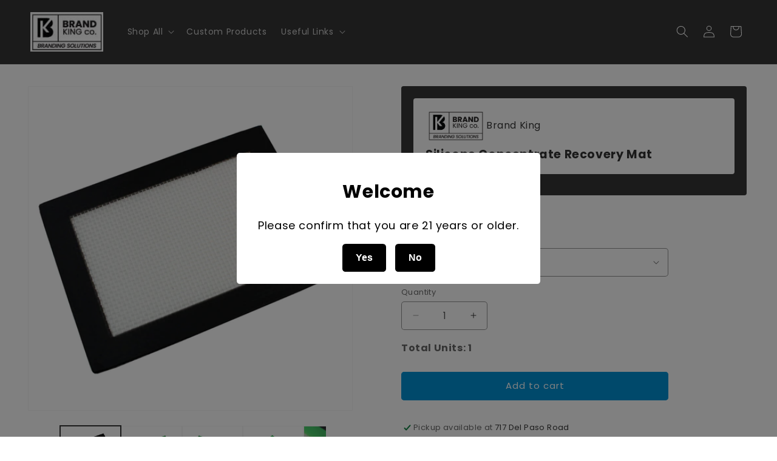

--- FILE ---
content_type: text/html; charset=UTF-8
request_url: https://geolocation-db.com/json/
body_size: 65
content:
{"country_code":"US","country_name":"United States","city":null,"postal":null,"latitude":37.751,"longitude":-97.822,"IPv4":"3.21.37.72","state":null}

--- FILE ---
content_type: application/javascript; charset=utf-8
request_url: https://recommendations.loopclub.io/v2/storefront/template/?product_id=1274665369643&theme_id=126338170960&page=brandking.com%2Fproducts%2Fsilicone-concentrate-recovery-mat-small&r_type=product&r_id=1274665369643&page_type=product_page&currency=USD&shop=brandking.myshopify.com&user_id=1769570329-44b73336-c129-445d-920c-62144c7e575b&theme_store_id=887&locale=en&screen=desktop&qs=%7B%7D&client_id=dddc2fdf-f21a-4d91-b498-9d770ac6d05a&cbt=true&cbs=true&market=785973328&callback=jsonp_callback_65250
body_size: 3412
content:
jsonp_callback_65250({"visit_id":"1769570333-f0c0cfce-ee13-4b5f-b5d8-db274e7d8e4f","widgets":[{"id":218881,"page_id":107448,"widget_serve_id":"4446c380-a610-404f-8814-8bdb73a393c8","type":"bought_together","max_content":2,"min_content":1,"enabled":true,"location":"shopify-section-product-recommendations","title":"You may also like","css":"[data-rk-widget-id='218881'] .rktheme-addtocart-select-arrow::after {  border-top-color: #fff;}[data-rk-widget-id='218881'] .rktheme-bundle-add-to-cart {  background-color: #000;  color: #fff;}[data-rk-widget-id='218881'] .rktheme-bundle-add-to-cart:hover {  background-color: #000;}[data-rk-widget-id='218881'] .rktheme-bundle-total-price-amounts {  color: #222;}[data-rk-widget-id='218881'] .rktheme-bundle-product-item-prices {  color: #222;}[data-rk-widget-id='218881'] .rktheme-widget-title {  font-size: 32px;}[data-rk-widget-id='218881'] .rktheme-bundle-title {  font-size: 32px;}[data-rk-widget-id='218881'] .rktheme-product-image {  object-fit: contain;}[data-rk-widget-id='218881'] .rktheme-widget-title {  text-align:center;}[data-rk-widget-id='218881'] .rktheme-product-title {  font-family: Poppins;}[data-rk-widget-id='218881'] .rktheme-product-price-wrap {  font-family: Poppins;}","layout":"amazon_bought_together","cart_button_text":"Add to Cart","page_type":"product_page","desktop_per_view":4,"mobile_per_view":2,"carousel_control":"arrow","position_enabled":true,"position":2,"enable_cart_button":false,"cart_button_template":null,"extra":{},"enable_popup":false,"popup_config":{},"show_discount_label":false,"allow_out_of_stock":true,"tablet_per_view":3,"discount_config":{"enabled":null,"type":null,"value":null,"widget_message":null,"cart_message":null,"version":1,"apply_discount_only_to_rec":false},"cart_properties":{},"template":"<section class='rktheme-widget-container' data-layout='amazon_bought_together'>    <div class='rktheme-bundle-container'>      <h3 class='rktheme-bundle-title'><span>You may also like</span></h3>      <div class='rktheme-bundle-discount'></div>      <div class='rktheme-bundle-section'>        <div class='rktheme-bundle-images'></div>        <div class='rktheme-bundle-total-price rktheme-bundle-total-price--desktop'></div>      </div>      <ul class='rktheme-bundle-products-list'>      </ul>      <div class='rktheme-bundle-total-price rktheme-bundle-total-price--mobile'></div>    </div>    <div class='rktheme-bundle-data'>      <script class='rktheme-bundle-data-parent' type=\"application/json\">          {\"id\": 1274665369643, \"handle\": \"silicone-concentrate-recovery-mat-small\", \"title\": \"Silicone Concentrate Recovery Mat Small\", \"image\": {\"id\": 28123102183504, \"alt\": \"Green Silicone Concentrate Recovery Mat Small\", \"src\": \"https://cdn.shopify.com/s/files/1/2940/8226/products/green-silicone-concentrate-recovery-mat-small-28123073675344.jpg?v=1633726229\", \"width\": 3362, \"height\": 3362, \"position\": 1, \"created_at\": \"2021-05-12T15:23:12-07:00\", \"metafields\": [], \"product_id\": 1274665369643, \"updated_at\": \"2021-10-21T14:03:51-07:00\", \"variant_ids\": [], \"admin_graphql_api_id\": \"gid://shopify/ProductImage/28123102183504\"}, \"images\": [{\"id\": 28123102183504, \"alt\": \"Green Silicone Concentrate Recovery Mat Small\", \"src\": \"https://cdn.shopify.com/s/files/1/2940/8226/products/green-silicone-concentrate-recovery-mat-small-28123073675344.jpg?v=1633726229\", \"width\": 3362, \"height\": 3362, \"position\": 1, \"created_at\": \"2021-05-12T15:23:12-07:00\", \"metafields\": [], \"product_id\": 1274665369643, \"updated_at\": \"2021-10-21T14:03:51-07:00\", \"variant_ids\": [], \"admin_graphql_api_id\": \"gid://shopify/ProductImage/28123102183504\"}, {\"id\": 28123098611792, \"alt\": \"Silicone Concentrate Recovery Mat Small\", \"src\": \"https://cdn.shopify.com/s/files/1/2940/8226/products/silicone-concentrate-recovery-mat-small-28123074265168.jpg?v=1633726229\", \"width\": 3362, \"height\": 3362, \"position\": 2, \"created_at\": \"2021-05-12T15:21:48-07:00\", \"metafields\": [], \"product_id\": 1274665369643, \"updated_at\": \"2021-10-21T14:03:51-07:00\", \"variant_ids\": [], \"admin_graphql_api_id\": \"gid://shopify/ProductImage/28123098611792\"}, {\"id\": 28123084718160, \"alt\": \"Silicone Concentrate Recovery Mat Small\", \"src\": \"https://cdn.shopify.com/s/files/1/2940/8226/products/silicone-concentrate-recovery-mat-small-28123074363472.jpg?v=1633726229\", \"width\": 3387, \"height\": 3386, \"position\": 3, \"created_at\": \"2021-05-12T15:17:13-07:00\", \"metafields\": [], \"product_id\": 1274665369643, \"updated_at\": \"2021-10-21T14:03:51-07:00\", \"variant_ids\": [], \"admin_graphql_api_id\": \"gid://shopify/ProductImage/28123084718160\"}, {\"id\": 29009548181584, \"alt\": \"Silicone Concentrate Recovery Mat Small\", \"src\": \"https://cdn.shopify.com/s/files/1/2940/8226/products/silicone-concentrate-recovery-mat-small-29009535008848.jpg?v=1634849870\", \"width\": 3168, \"height\": 3168, \"position\": 4, \"created_at\": \"2021-10-21T13:57:50-07:00\", \"metafields\": [], \"product_id\": 1274665369643, \"updated_at\": \"2021-10-21T14:03:51-07:00\", \"variant_ids\": [], \"admin_graphql_api_id\": \"gid://shopify/ProductImage/29009548181584\"}, {\"id\": 28123097038928, \"alt\": \"Silicone Concentrate Recovery Mat Small\", \"src\": \"https://cdn.shopify.com/s/files/1/2940/8226/products/silicone-concentrate-recovery-mat-small-28123074134096.jpg?v=1620858194\", \"width\": 3168, \"height\": 3168, \"position\": 5, \"created_at\": \"2021-05-12T15:21:13-07:00\", \"metafields\": [], \"product_id\": 1274665369643, \"updated_at\": \"2021-10-21T14:03:51-07:00\", \"variant_ids\": [], \"admin_graphql_api_id\": \"gid://shopify/ProductImage/28123097038928\"}, {\"id\": 28123100151888, \"alt\": \"Black Silicone Concentrate Recovery Mat Small\", \"src\": \"https://cdn.shopify.com/s/files/1/2940/8226/products/black-silicone-concentrate-recovery-mat-small-28123073609808.jpg?v=1633726229\", \"width\": 3315, \"height\": 3316, \"position\": 6, \"created_at\": \"2021-05-12T15:22:19-07:00\", \"metafields\": [], \"product_id\": 1274665369643, \"updated_at\": \"2021-10-21T14:03:51-07:00\", \"variant_ids\": [39397877710928], \"admin_graphql_api_id\": \"gid://shopify/ProductImage/28123100151888\"}, {\"id\": 28123087863888, \"alt\": \"Silicone Concentrate Recovery Mat Small\", \"src\": \"https://cdn.shopify.com/s/files/1/2940/8226/products/silicone-concentrate-recovery-mat-small-28123074199632.jpg?v=1620858194\", \"width\": 3315, \"height\": 3316, \"position\": 7, \"created_at\": \"2021-05-12T15:18:20-07:00\", \"metafields\": [], \"product_id\": 1274665369643, \"updated_at\": \"2021-10-21T14:03:51-07:00\", \"variant_ids\": [], \"admin_graphql_api_id\": \"gid://shopify/ProductImage/28123087863888\"}, {\"id\": 29009534943312, \"alt\": \"Silicone Concentrate Recovery Mat Small\", \"src\": \"https://cdn.shopify.com/s/files/1/2940/8226/products/silicone-concentrate-recovery-mat-small-29009516232784.jpg?v=1634849690\", \"width\": 3168, \"height\": 3168, \"position\": 8, \"created_at\": \"2021-10-21T13:54:50-07:00\", \"metafields\": [], \"product_id\": 1274665369643, \"updated_at\": \"2021-10-21T14:03:51-07:00\", \"variant_ids\": [], \"admin_graphql_api_id\": \"gid://shopify/ProductImage/29009534943312\"}, {\"id\": 29009573970000, \"alt\": \"Silicone Concentrate Recovery Mat Small\", \"src\": \"https://cdn.shopify.com/s/files/1/2940/8226/products/silicone-concentrate-recovery-mat-small-29009548378192.jpg?v=1634850231\", \"width\": 3387, \"height\": 3386, \"position\": 9, \"created_at\": \"2021-10-21T14:03:51-07:00\", \"metafields\": [], \"product_id\": 1274665369643, \"updated_at\": \"2021-10-21T14:03:51-07:00\", \"variant_ids\": [], \"admin_graphql_api_id\": \"gid://shopify/ProductImage/29009573970000\"}, {\"id\": 29009561518160, \"alt\": \"Silicone Concentrate Recovery Mat Small\", \"src\": \"https://cdn.shopify.com/s/files/1/2940/8226/products/silicone-concentrate-recovery-mat-small-29009548247120.jpg?v=1634850052\", \"width\": 3168, \"height\": 3168, \"position\": 10, \"created_at\": \"2021-10-21T14:00:52-07:00\", \"metafields\": [], \"product_id\": 1274665369643, \"updated_at\": \"2021-10-21T14:03:51-07:00\", \"variant_ids\": [], \"admin_graphql_api_id\": \"gid://shopify/ProductImage/29009561518160\"}], \"options\": [{\"id\": 1787792850987, \"name\": \"Choose Color\", \"values\": [\"Green\"], \"position\": 1, \"product_id\": 1274665369643}], \"variants\": [{\"id\": 39397877710928, \"is_available\": true, \"presentment_prices\": null, \"title\": \"Green\", \"image_id\": 28123100151888, \"price\": \"1.59\", \"compare_price\": null, \"option1\": \"Green\", \"option2\": null, \"option3\": null, \"available\": true, \"sku\": \"SSSMS-BLK\", \"inventory_management\": null}]}      </script>        <script class='rktheme-bundle-data-product' type=\"application/json\">          {\"id\": 1702229442603, \"handle\": \"1ml-glass-syringe-with-luer-lock-system-and-needle\", \"title\": \"1ml Glass Syringe with Luer Lock System and Needle\", \"image\": {\"id\": 32633226461264, \"alt\": \"1ml Glass Syringe with Luer Lock System and Needle\", \"src\": \"https://cdn.shopify.com/s/files/1/2940/8226/files/1ml-glass-syringe-with-luer-lock-system-and-needle-32633226461264.jpg?v=1730178596\", \"width\": 2757, \"height\": 2758, \"position\": 1, \"created_at\": \"2024-10-14T15:04:27-07:00\", \"metafields\": [], \"product_id\": 1702229442603, \"updated_at\": \"2024-10-28T22:09:56-07:00\", \"variant_ids\": [], \"admin_graphql_api_id\": \"gid://shopify/ProductImage/32633226461264\"}, \"images\": [{\"id\": 32633226461264, \"alt\": \"1ml Glass Syringe with Luer Lock System and Needle\", \"src\": \"https://cdn.shopify.com/s/files/1/2940/8226/files/1ml-glass-syringe-with-luer-lock-system-and-needle-32633226461264.jpg?v=1730178596\", \"width\": 2757, \"height\": 2758, \"position\": 1, \"created_at\": \"2024-10-14T15:04:27-07:00\", \"metafields\": [], \"product_id\": 1702229442603, \"updated_at\": \"2024-10-28T22:09:56-07:00\", \"variant_ids\": [], \"admin_graphql_api_id\": \"gid://shopify/ProductImage/32633226461264\"}, {\"id\": 32633226494032, \"alt\": \"1ml Glass Syringe with Luer Lock System and Needle\", \"src\": \"https://cdn.shopify.com/s/files/1/2940/8226/files/1ml-glass-syringe-with-luer-lock-system-and-needle-32633226494032.jpg?v=1730178599\", \"width\": 3078, \"height\": 3078, \"position\": 2, \"created_at\": \"2024-10-14T15:04:27-07:00\", \"metafields\": [], \"product_id\": 1702229442603, \"updated_at\": \"2024-10-28T22:09:59-07:00\", \"variant_ids\": [], \"admin_graphql_api_id\": \"gid://shopify/ProductImage/32633226494032\"}], \"options\": [{\"id\": 2458185990187, \"name\": \"Title\", \"values\": [\"Default Title\"], \"position\": 1, \"product_id\": 1702229442603}], \"variants\": [{\"id\": 39525595381840, \"is_available\": true, \"presentment_prices\": null, \"title\": \"Default Title\", \"image_id\": null, \"price\": \"1.75\", \"compare_price\": null, \"option1\": \"Default Title\", \"option2\": null, \"option3\": null, \"available\": true, \"sku\": \"SS201-CLR\", \"inventory_management\": null}]}        </script>        <script class='rktheme-bundle-data-product' type=\"application/json\">          {\"id\": 1702236913707, \"handle\": \"gift-case-for-1ml-glass-syringe-with-luer-lock-system-and-needle\", \"title\": \"Gift Case for 1ml Glass Syringe with Luer Lock System and Needle\", \"image\": {\"id\": 32631857512528, \"alt\": \"White Gift Case for 1ml Glass Syringe with Luer Lock System and Needle\", \"src\": \"https://cdn.shopify.com/s/files/1/2940/8226/files/white-gift-case-for-1ml-glass-syringe-with-luer-lock-system-and-needle-32631857512528.jpg?v=1730151230\", \"width\": 2633, \"height\": 2632, \"position\": 1, \"created_at\": \"2024-10-14T03:28:45-07:00\", \"metafields\": [], \"product_id\": 1702236913707, \"updated_at\": \"2024-10-28T14:33:50-07:00\", \"variant_ids\": [], \"admin_graphql_api_id\": \"gid://shopify/ProductImage/32631857512528\"}, \"images\": [{\"id\": 32631857512528, \"alt\": \"White Gift Case for 1ml Glass Syringe with Luer Lock System and Needle\", \"src\": \"https://cdn.shopify.com/s/files/1/2940/8226/files/white-gift-case-for-1ml-glass-syringe-with-luer-lock-system-and-needle-32631857512528.jpg?v=1730151230\", \"width\": 2633, \"height\": 2632, \"position\": 1, \"created_at\": \"2024-10-14T03:28:45-07:00\", \"metafields\": [], \"product_id\": 1702236913707, \"updated_at\": \"2024-10-28T14:33:50-07:00\", \"variant_ids\": [], \"admin_graphql_api_id\": \"gid://shopify/ProductImage/32631857512528\"}, {\"id\": 32631857545296, \"alt\": \"White Gift Case for 1ml Glass Syringe with Luer Lock System and Needle\", \"src\": \"https://cdn.shopify.com/s/files/1/2940/8226/files/white-gift-case-for-1ml-glass-syringe-with-luer-lock-system-and-needle-32631857545296.jpg?v=1730159868\", \"width\": 3136, \"height\": 3137, \"position\": 2, \"created_at\": \"2024-10-14T03:28:45-07:00\", \"metafields\": [], \"product_id\": 1702236913707, \"updated_at\": \"2024-10-28T16:57:48-07:00\", \"variant_ids\": [], \"admin_graphql_api_id\": \"gid://shopify/ProductImage/32631857545296\"}, {\"id\": 32631857578064, \"alt\": \"White Gift Case for 1ml Glass Syringe with Luer Lock System and Needle\", \"src\": \"https://cdn.shopify.com/s/files/1/2940/8226/files/white-gift-case-for-1ml-glass-syringe-with-luer-lock-system-and-needle-32631857578064.jpg?v=1730159874\", \"width\": 3017, \"height\": 3017, \"position\": 3, \"created_at\": \"2024-10-14T03:28:45-07:00\", \"metafields\": [], \"product_id\": 1702236913707, \"updated_at\": \"2024-10-28T16:57:54-07:00\", \"variant_ids\": [], \"admin_graphql_api_id\": \"gid://shopify/ProductImage/32631857578064\"}], \"options\": [{\"id\": 2458197393451, \"name\": \"Choose Color\", \"values\": [\"White\"], \"position\": 1, \"product_id\": 1702236913707}], \"variants\": [{\"id\": 39525607276624, \"is_available\": true, \"presentment_prices\": null, \"title\": \"White\", \"image_id\": null, \"price\": \"0.66\", \"compare_price\": null, \"option1\": \"White\", \"option2\": null, \"option3\": null, \"available\": true, \"sku\": \"SS202-WHT\", \"inventory_management\": null}]}        </script>    </div>  <div class='rktheme-settings-data' style='display: none;'><script type=\"application/json\">{\"carousel\": {\"arrow_fill\": \"#222\", \"arrow_style\": \"rectangle\", \"bullet_size\": 10, \"glide_config\": {\"peek\": 0, \"type\": \"carousel\", \"bound\": true, \"rewind\": false, \"keyboard\": true, \"start_at\": 0, \"direction\": \"ltr\", \"per_touch\": 1, \"variable_width\": true}, \"arrow_icon_size\": 25, \"navigation_mode\": \"arrows\", \"arrow_background\": \"#ccc\", \"arrow_transition\": \"appear\", \"bullet_background\": \"#bbb\", \"arrow_icon_size_mobile\": 20, \"bullet_active_background\": \"#222\"}, \"product_card\": {\"gutter\": \"50\", \"price_color\": \"#222\", \"title_align\": \"center\", \"title_color\": \"#222\", \"vendor_color\": \"#222\", \"gutter_mobile\": \"15\", \"max_title_rows\": 3, \"per_row_mobile\": \"2\", \"per_row_tablet\": 3, \"per_row_desktop\": \"4\", \"price_font_size\": \"14px\", \"title_font_size\": \"13px\", \"vendor_position\": \"hidden\", \"add_to_cart_mode\": \"visible\", \"image_hover_mode\": \"secondary\", \"image_object_fit\": \"contain\", \"vendor_font_size\": \"14px\", \"add_to_cart_color\": \"#fff\", \"price_font_family\": \"Poppins\", \"image_aspect_ratio\": \"1:1\", \"per_row_widescreen\": 6, \"discount_label_text\": \"{percent} off\", \"price_color_compare\": \"#aaa\", \"discount_label_color\": \"#fff\", \"price_color_original\": \"#222\", \"price_compare_at_mode\": \"before\", \"add_to_cart_background\": \"#0091D5\", \"discount_label_visible\": true, \"discount_label_position\": \"left\", \"redirect_on_add_to_cart\": false, \"discount_label_background\": \"#222\", \"product_title_font_family\": \"Poppins\"}, \"horizontal_grid\": {\"per_row_mobile\": \"4\", \"per_row_desktop\": \"8\", \"per_row_widescreen\": \"6\"}, \"show_snowflakes\": true, \"auto_position_on\": false, \"widget_font_family\": \"Poppins\", \"amazon_bought_together\": {\"image_size\": 300, \"show_discounts\": true, \"button_text_color\": \"#fff\", \"total_price_color\": \"#222\", \"product_price_color\": \"#222\", \"button_background_color\": \"#000\", \"ignore_cheapest_variant\": true}, \"widget_title_alignment\": \"center\", \"widget_title_font_size\": \"32px\", \"minimum_distance_from_window\": 30, \"auto_position_last_updated_at\": null, \"minimum_distance_from_window_mobile\": 15}</script></div>  <div class='rktheme-translations-data' style='display: none;'><script type=\"application/json\">{\"go_to_cart_text\": \"Go to cart\", \"add_to_cart_text\": \"ADD TO CART\", \"total_price_text\": \"Total Price:\", \"out_of_stock_text\": \"Out of stock\", \"this_product_text\": \"This product:\", \"added_to_cart_text\": \"ADDED TO CART!\", \"adding_to_cart_text\": \"Adding...\", \"discount_label_text\": \"{percent} off\", \"fbt_add_to_cart_text\": \"Add selected to cart\"}</script></div></section>","js":"\"use strict\";return {  onWidgetInit: function onWidgetInit(widget, utils) {    var widgetInitSuccess = utils.initWidget({      widgetData: widget,      rkUtils: utils,    });    if (!widgetInitSuccess) {      var err = new Error(\"Rk:WidgetInitFailed\");      err.info = {        widgetId: widget.id,        widgetServeId: widget.widgetServeId,        widgetPageType: widget.pageType,      };      throw err;    }  },};"}],"product":{},"shop":{"id":23041,"domain":"brandking.com","name":"brandking.myshopify.com","currency":"USD","currency_format":"${{amount}}","css":".rktheme-addtocart-container{\n    padding: 0;\n}","show_compare_at":true,"enabled_presentment_currencies":["USD"],"extra":{},"product_reviews_app":null,"swatch_app":null,"js":"","translations":{},"analytics_enabled":[],"pixel_enabled":true},"theme":{"css":""},"user_id":"1769570329-44b73336-c129-445d-920c-62144c7e575b"});